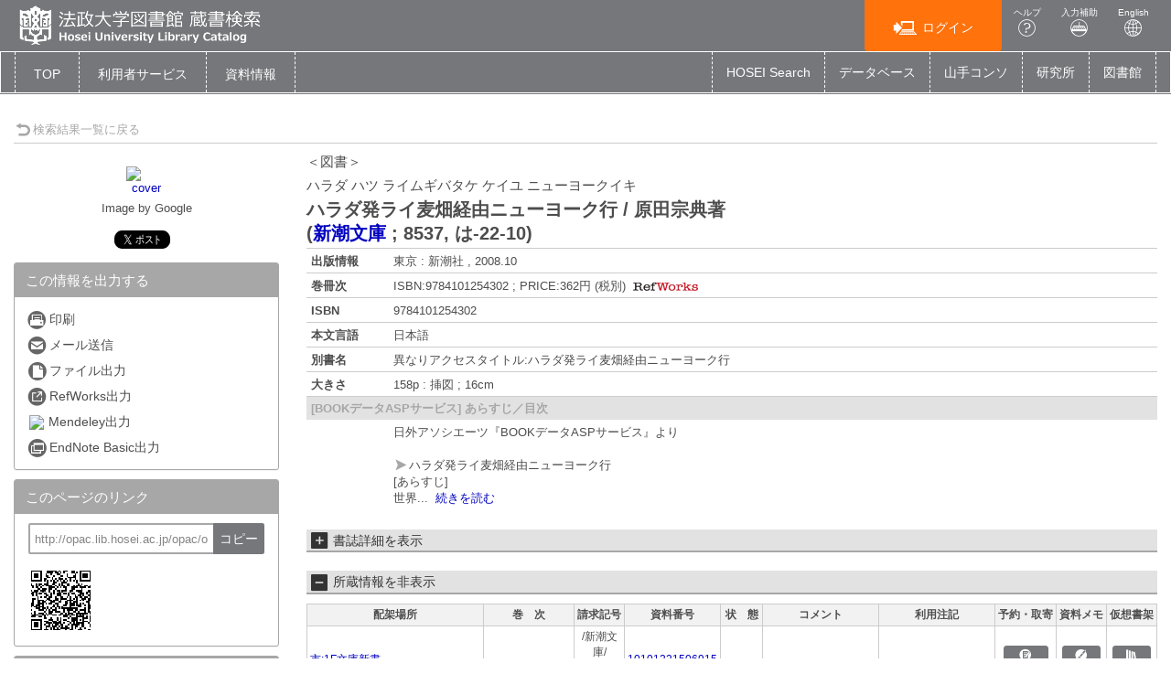

--- FILE ---
content_type: text/html; charset=utf-8
request_url: https://opac.lib.hosei.ac.jp/opac/opac_details/?reqCode=frombib&lang=0&amode=11&opkey=B162369928672804&bibid=1020161526&start=1
body_size: 91970
content:





	

<!DOCTYPE html>
<html lang="ja">
<head>

	<!-- meta -->
	<meta charset="UTF-8">
	<meta http-equiv="X-UA-Compatible" content="IE=edge">
	<meta http-equiv="Content-Type" content="text/html; charset=utf-8" />
	<meta http-equiv="Content-Style-type" content="text/css" />
	<meta http-equiv="content-script-type" content="text/javascript" />
	<meta http-equiv="Pragma" content="no-cache" />
	<meta http-equiv="Cache-Control" content="no-cache" />
	<meta http-equiv="Cache-Control" content="no-store" />
	<meta http-equiv="Expires" content="0" />
	<meta name="ROBOTS" content="NONE" />
	<meta name="ROBOTS" content="NOINDEX,NOFOLLOW" />
	<meta name="ROBOTS" content="NOARCHIVE" />
	
		<meta name="viewport" content="width=device-width,initial-scale=1.0,minimum-scale=1.0">
	
	<meta name="description" content="Online Public Access Catalog">
	<!-- css: bootstrap mega menu -->
	<link rel="stylesheet" type="text/css" href="/media/css/yamm.css?20240722">
	<link rel="stylesheet" type="text/css" href="/media/css/yamm_custom.css?20240722">

	<!-- css: sidr for smartphone side menu -->
	<link rel="stylesheet" type="text/css" href="/media/css/jquery.sidr.light.css?20240722">
	<link rel="stylesheet" type="text/css" href="/media/css/jquery.sidr.light_custom.css?20240722">

	<!-- css: sidr for smartphone side menu -->
	<link rel="stylesheet" type="text/css" href="/media/js/owl/assets/owl.carousel.css?20240722">

	<!-- css: opac theme -->
	<link rel="stylesheet" type="text/css" href="/media/css/opac_icon.css?20240722">
	<link rel="stylesheet" type="text/css" href="/media/css/opac_icon_custom.css?20240722">
	<link rel="stylesheet" type="text/css" href="/media/css/opac_style.css?20240722">
	<link rel="stylesheet" type="text/css" href="/media/css/opac_style_custom.css?20240722">

	<!-- HTML5 shim and Respond.js for IE8 support of HTML5 elements and media queries -->
	<!-- WARNING: Respond.js doesn't work if you view the page via file:// -->
	<!--[if lt IE 9]>
		<script src="https://oss.maxcdn.com/html5shiv/3.7.2/html5shiv.min.js"></script>
		<script src="https://oss.maxcdn.com/respond/1.4.2/respond.min.js"></script>
	<![endif]-->

	

	<link rel="shortcut icon" href="/media/img/favicon.ico" />

	<script type="text/javascript">
	//<![CDATA[
		 var media_url="/media/"; // MEDIA_URL
	 //]]>
	</script>
	
	



	
	<link href="/media/css/opac_common.css?20240722" rel="stylesheet" type="text/css" />
	<link href="/media/css/opac_common_custom.css?20240722" rel="stylesheet" type="text/css" />

	<link href="/media/css/opac_005.css?20240722" rel="stylesheet" type="text/css" />
	<link href="/media/css/opac_005_custom.css?20240722" rel="stylesheet" type="text/css" />
	<link href="/media/css/remodal-default-theme.css?20240722" rel="stylesheet" type="text/css" />
	<link href="/media/css/remodal-default-theme_custom.css?20240722" rel="stylesheet" type="text/css" />
	<link href="/media/css/remodal.css?20240722" rel="stylesheet" type="text/css" />
	<link href="/media/css/remodal_custom.css?20240722" rel="stylesheet" type="text/css" />
	
	<link href="/media/css/dataTables.bootstrap4.css?20240722" rel="stylesheet" type="text/css" />
	<link href="/media/css/dataTables.bootstrap4_custom.css?20240722" rel="stylesheet" type="text/css" />
	<link href="/media/css/jquery.dataTables.css?20240722" rel="stylesheet" type="text/css" />
	<link href="/media/css/jquery.dataTables_custom.css?20240722" rel="stylesheet" type="text/css" />



	



	<link rel="canonical" href="http://opac.lib.hosei.ac.jp/opac/opac_link/bibid/1020161526">
	
	<script type="text/javascript">
	//<![CDATA[
		var media_url="/media/"; // MEDIA_URL
	//]]>
	</script>
	<script type="text/javascript" src="/media/js/jquery.min.js?20240722" charset="UTF-8"></script>
	<script>jQuery.ajaxPrefilter( function( s ) { if ( s.crossDomain ) { s.contents.script = false; } } );</script>
	<script type="text/javascript" src="/media/js_c/jquery-ui.min.js?20240722" charset="UTF-8"></script>
	<script type="text/javascript" src="/media/js_c/longPressBlocker.js?20240722" charset="UTF-8"></script>
	<script type="text/javascript" src="/media/js_c/opac_common.js?20240722" charset="UTF-8"></script>
	<script type="text/javascript" src="/media/js_c/overlib.js?20240722" charset="UTF-8"></script>
	<script type="text/javascript" src="/media/js_c/wordBreak.js?20240722" charset="UTF-8"></script>
	<script type="text/javascript" src="/media/js_c/jquery.ajaxSuggest.1.5.4.js" charset="utf-8"></script>
	<script type="text/javascript" src="/media/js_c/opac_search.js?20240722" charset="UTF-8"></script>
	<!-- Include all compiled plugins (below), or include individual files as needed -->
	<script type="text/javascript" src="/media/js/bootstrap.min.js?20240722" charset="utf-8"></script>
	<!-- Multiple Carousel owl-carousel jQuery plugin-->
	<script type="text/javascript" src="/media/js/owl/owl.carousel.min.js?20240722" charset="utf-8"></script>
	<!--Match Box Height-->
	<script type="text/javascript" src="/media/js/jquery.matchHeight.js?20240722" charset="utf-8"></script>
	<!-- To This Page Top -->
	<script type="text/javascript" src="/media/js/pagetop.js?20240722" charset="utf-8"></script>

	<script type="text/javascript" src="/media/js_c/remodal.min.js?20240722" charset="utf-8"></script>
	<script type="text/javascript" src="/media/js_c/opac_details.js?20240722" charset="UTF-8"></script>
	<script type="text/javascript" src="/media/js_c/hatena-bookmark.js?20240722" charset="UTF-8"></script>
	<script type="text/javascript" src="/media/js/jquery.sidr.js?20240722" charset="utf-8"></script>
	
	
	<script type="text/javascript" src="/media/js_c/jquery.dataTables.js?20240722"></script>
	
	
	<meta name="twitter:card" content="summary" />
	
		<meta property="og:title" content="ハラダ発ライ麦畑経由ニューヨーク行 / 原田宗典著 | 法政大学図書館　蔵書情報" />
		<meta property="og:site_name" content="法政大学図書館　蔵書情報" />
	
	<meta property="og:url" content="http://opac.lib.hosei.ac.jp/opac/opac_link/bibid/1020161526" />
	<meta property="og:type" content="book" />
	<meta property="og:image" content="https://opac.lib.hosei.ac.jp/media/img/twittercard-600x600.png" />



	














<!-- title -->
<title>法政大学図書館 蔵書検索 OPAC</title>
</head>

<body class="opac_ja">
<div id="sidr-wrapper">
<!-- header -->
	<header id="header" class="hidden-print">


		<div class="container-fluid">
			<div class="row">
				<div class="col-xs-7 col-md-7"><h1 id="logo"><a href="/opac/opac_search/?lang=0"><img src="/media/img/opac_logo_alpha.png" srcset="/media/img/opac_logo_alpha.png 1x, /media/img/opac_logo_alpha@2x.png 2x" alt="法政大学OPAC" class="img-responsive" /></a></h1></div>
				<div class="col-xs-5 col-md-5">
					<span class="us_login_btn">
                        <ul>
						
							<li><button id="btn-login" type="button" class="btn btn-login pull-right" onclick="location.href='/opac/opac_details/?loginMode=disp&amp;lang=0&amp;amode=11&amp;cmode=0&amp;bibid=1020161526&amp;opkey=B162369928672804&amp;start=1&amp;srvce=0&amp;u_mode=0'"><span class="icon-opac_login size-large"></span>ログイン</button></li>
					   	
							<li><a href="/media/htm/help/c_jp/index.html"  onclick="HelpClick(this.href);return false;" id="nav-help" class="btn">ヘルプ<br /><span class="icon-opac_help size-large"></span></a>
</li>
							<li><a href="/media/htm/opac_keyboard.html" onclick="MojiOpen(this.href);return false;" id="nav-input" class="btn hidden-xs">入力補助<br /><span class="icon-opac_input size-large"></span></a></li>
							<li><a href="/opac/opac_search/" onclick="LangChange(this.href, '0');return false;" id="nav-english" class="btn">English<br /><span class="icon-opac_english size-large"></span></a></li>
                       </ul>
					</span>
				</div>
			</div>
		</div>
	</header>

<!-- navigation -->

	<nav id="global-nav" class="navbar navbar-inverse yamm clearfix hidden-print" role="navigation">
		<div class="container-fluid">
			<div class="navbar-header opac-left-menu">
				
				<div class="navbar-brand text-only"><a class="navbar-brand-btn" href="/opac/opac_search/?lang=0">TOP</a></div>
				

				<div class="dropdown yamm-fw navbar-brand">
					<a href="#" id="us_service" class="dropdown-toggle navbar-brand-btn" data-toggle="dropdown" role="button" aria-haspopup="true" aria-expanded="false">
					<!-- <span class="icon-opac_user-service size-large"></span> -->
						<span class="nav-text">利用者サービス</span></a>
					<ul class="dropdown-menu" aria-labelledby="us_service" id="us_service-menu">
						<li>
							<div class="yamm-content">
								<div class="row">
									
									
										
										
											
												
													
													<ul class="col-lg-4">
													
														
															<li><a href="/opac/odr_stat/?lang=0">貸出・予約状況照会／貸出・返却履歴照会</a></li>
														
													
														
															<li><a href="/opac/ill/?lang=0">ILL（文献複写・貸借申込）／RapidILL／DDS（文献複写）</a></li>
														
													
														
															<li><a href="/opac/ill/?reqCode=list&amp;lang=0">ILL（文献複写・貸借申込）状況照会</a></li>
														
													
												
											
												
													
														</ul>
													
													<ul class="col-lg-4">
													
														
															<li><a href="/opac/bok_req/?lang=0">購入申込（図書冊子）</a></li>
														
													
														
															<li><a href="https://www.hosei.ac.jp/library/online/ebookrequest/" target="_blank">購入申込（電子ブック：図書館WEBサイトへ）</a></li>
														
													
														
															<li><a href="/opac/bok_req/?reqCode=list&amp;lang=0">購入申込状況照会（図書冊子のみ）</a></li>
														
													
												
											
												
													
														</ul>
													
													<ul class="col-lg-4">
													
														
															<li><a href="/opac/rsv/?loginMode=disp&amp;lang=0&amp;u_mode=0">施設予約</a></li>
														
													
														
															<li><a href="/opac/us_info/?lang=0">サービス設定(Eメール・返却期限日通知の登録・貸出返却履歴保持)</a></li>
														
													
												
											
										</ul>
										
										
									
								</div>
							</div>
						</li>
					</ul><!--/.dropdown-menu-->
				</div><!--/.dropdown-->

				<div class="dropdown yamm-fw navbar-brand">
					<a href="#" id="lib_service" class="dropdown-toggle navbar-brand-btn" data-toggle="dropdown" role="button" aria-haspopup="true" aria-expanded="false">
					<!-- <span class="icon-opac_library size-large"></span> -->
						<span class="nav-text">資料情報</span></a>

					<ul class="dropdown-menu" aria-labelledby="lib_service" id="lib_service-menu">
						<li>
							<div class="yamm-content">
								<div class="row">
									
									
									
										
											
                                                                                                
                                                                                                <ul class="col-lg-4">
                                                                                                
                                                                                                        <li><a href="/opac/newbook/?lang=0&amp;reqCode=cls&amp;dptidpl=1&amp;codeno=1&amp;codeno=1">図書新着案内</a></li>
                                                                                                
                                                                                                        <li><a href="/opac/newserial/?lang=0&amp;reqCode=place&amp;dptidpl=1&amp;codeno=2&amp;codeno=2">雑誌最新巻号案内</a></li>
                                                                                                
                                                                                                        <li><a href="/opac/serialtitle/?lang=0&amp;codeno=4">雑誌タイトルリスト</a></li>
                                                                                                
											
										
											
                                                                                                
                                                                                                        </ul>
                                                                                                
                                                                                                <ul class="col-lg-4">
                                                                                                
                                                                                                        <li><a href="/opac/bestreading/?lang=0&amp;codeno=7">貸出ランキング</a></li>
                                                                                                
                                                                                                        <li><a href="/opac/accessranking/?lang=0&amp;codeno=8">アクセスランキング</a></li>
                                                                                                
											
										
									</ul>
									
									
								</div>
							</div>
						</li>
					</ul><!--/.dropdown-menu-->
				</div><!--/.dropdown-->
			</div><!--/.opac-left-menu-->

			
				
					<div class="navbar-header">
						<button type="button" class="navbar-toggle collapsed navbar-toggle-btn" data-toggle="collapse" data-target="#opac-extra-link-menu" aria-expanded="false">
							<span class="glyphicon glyphicon-option-horizontal"></span>
							<span class="nav-text hidden-md hidden-lg">その他</span>
						</button>
					</div>
					<div class="collapse navbar-collapse" id="opac-extra-link-menu">
						<ul class="nav navbar-nav opac-right-menu">
							
								<li>
									<a href="https://hosei.summon.serialssolutions.com/" target="_blank">HOSEI Search</a>
								</li>
							
								<li>
									<a href="/opac/myopac/gateway/?lang=0">データベース</a>
								</li>
							
								<li>
									<a href="https://opac.lib.hosei.ac.jp/hybrid/" target="_blank">山手コンソ</a>
								</li>
							
								<li>
									<a href="https://www.hosei.ac.jp/kenkyu/kenkyusho/" target="_blank">研究所</a>
								</li>
							
								<li>
									<a href="https://www.hosei.ac.jp/library/" target="_blank">図書館</a>
								</li>
							
						</ul><!--/.opac-right-menu-->
					</div><!--/#opac-extra-link-menu-->
				
			
		</div>
	</nav>
<!-- /navigation -->


<script type="text/javascript">
$(document).ready(function(){
	<!--ボックスの高さを揃える-->
	$('.panel-body').matchHeight();

	$("#lib_service").click(function(event){
		<!--ハンバーガーメニューのプルダウンが開いているときにメニュークリックされたら-->
		if($('#opac-extra-link-menu').hasClass('collapse in')) {
		<!--閉じるだけして抜ける-->
		$('#opac-extra-link-menu').collapse('hide');
		event.preventDefault();
		}
	});
	$("#us_service").click(function(event){
		<!--ハンバーガーメニューのプルダウンが開いているときにメニュークリックされたら-->
		if($('#opac-extra-link-menu').hasClass('collapse in')) {
		<!--閉じるだけして抜ける-->
		$('#opac-extra-link-menu').collapse('hide');
		event.preventDefault();
		}
	});
	$('#global-nav').on('shown.bs.dropdown', function() {
		$('.dropdown-backdrop').remove();
	});
});
</script>



<div id="dialog_search" class="head_search"></div><!-- /dialog -->
	<div id="content-wrapper">
		
	
	<form id="search_head" method="post" onsubmit="return false;">
		<div style='display:none'><input type='hidden' name='csrfmiddlewaretoken' value='6b38abccfb877e7c3a5f9b09c9e9d316' /></div>
		<input type="hidden" name="lang" value="0" />
		<input type="hidden" name="opkey" value="B162369928672804" />
		<input type="hidden" name="tikey" value="" />
		<input type="hidden" name="reqCode" value="frombib" />
		<input type="hidden" name="smode" value="0" />
		<input type="hidden" name="amode" value="11" />
		<input type="hidden" name="appname" value="Chrome" />
		<input type="hidden" name="version" value="131.0.0.0" />
		<input type="hidden" name="cmode" value="0" />
		<input type="hidden" name="NII_BOOK_CD" value="10" />
		<input type="hidden" name="NII_SERIAL_CD" value="20" />
		
		
	</form>

		<div id="contens">
			<div class="container-fluid maCont clearfix">



	
	
	
	
	
	
	
	
	
	
	
	
	
		
	

	
		<script type="text/javascript">
			var currentWidth = document.documentElement.clientWidth;

			$(document).ready(function(){
				linkMake(200, "more");
				
					$('#library-information').on('hidden.bs.collapse', function () {
						if ($(this).attr("class") == "collapse") {
							$("#library-information-btn span").eq(1).text("所蔵情報を表示");
							$("#library-information-btn span").eq(0).addClass("icon-opac_open-2");
							$("#library-information-btn span").eq(0).removeClass("icon-opac_close-2");
						}
					});
					$('#library-information').on('shown.bs.collapse', function () {
						if ($(this).attr("class") == "collapse in") {
							$("#library-information-btn span").eq(1).text("所蔵情報を非表示");
							$("#library-information-btn span").eq(0).addClass("icon-opac_close-2");
							$("#library-information-btn span").eq(0).removeClass("icon-opac_open-2");
						}
					});
				
				$('#bb_info_table').on('hidden.bs.collapse', function () {
					$("#bb_info_table-btn span").eq(1).text("書誌詳細を表示");
					$("#bb_info_table-btn span").eq(0).addClass("icon-opac_open-2");
					$("#bb_info_table-btn span").eq(0).removeClass("icon-opac_close-2");
				});
				$('#bb_info_table').on('shown.bs.collapse', function () {
					$("#bb_info_table-btn span").eq(1).text("書誌詳細を非表示");
					$("#bb_info_table-btn span").eq(0).addClass("icon-opac_close-2");
					$("#bb_info_table-btn span").eq(0).removeClass("icon-opac_open-2");
				});
				<!--ボックスの高さを揃える-->
				$('.panel-body').matchHeight();
				$('.search-column').matchHeight();
			});
		</script>

		<script type="text/javascript">
			$(document).ready(function () {
				// コンテンツの位置を記憶する用
				var history_sidr_place = 0;

				$('#only-click,.only-click').sidr({
					name: 'drawer-menu',
					bind: 'click',
					body: '#sidr-wrapper',
					onOpen: function(){
						// コンテンツのスクロール位置を記憶しておく
						history_sidr_place = $(window).scrollTop();
						// ドロワーボタンを非表示
						$('#only-click').addClass('hide');
						 // 壁を表示
						$('#wall').removeClass('hide');
					},
					// 開いた後に実行
					onOpenEnd: function(){
						// コンテンツをスクロール分ずらして元の位置を再現
						$('#sidr-wrapper').css({'top': -history_sidr_place});
					},
					onClose: function () {
					},
					// 閉じた後に実行
					onCloseEnd: function(){
						// コンテンツのずれを解除
						$('#sidr-wrapper').css({'top': 0});
						// コンテンツをスクロールして元の位置を再現
						$('html,body').animate({ scrollTop: history_sidr_place }, 0);
						// 壁を隠す
						$('#wall').addClass('hide');
						// ドロワーボタンを表示
						$('#only-click').removeClass('hide');
					}
				});
			});

			
				$( window ).resize(function () {
					var w = document.documentElement.clientWidth;
					if (currentWidth != w) {
						currentWidth = w;
						if (window.innerWidth > 767) {
							$('.sidr').css('position', 'static');
						} else {
							$('.sidr').css('position', 'fixed');
						}
						$.sidr('close', 'sidr');
					}
				});
			
		</script>
		
		
			
 
		
	

	<div id="content">
		
			<!-- 壁 -->
	        <div class="wall hide" id="wall"></div>
			<div class="row">
				
				<div class="left-column col-xs-12 col-sm-12 col-md-12">
					<div class="book-detail-header">
						












	



<div class="book-detail-nav">
	
	
	
		<div class="nav-return">
			<a href="/opac/opac_search/?lang=0&amp;amode=9&amp;start=1&amp;opkey=B162369928672804&amp;cmode=0&amp;place=&amp;reqCode=back" >
				<span class="icon-opac_arrow-return size-small"></span>検索結果一覧に戻る
			</a>
			
		</div>
	
</div> 
					</div><!--/.book-detail-header-->
					<div class="row">
						<div class="col-xs-12 col-sm-3 hidden-print">
							
								
								














	






	
	
		
			<div class="book-detail-cover" id="bb_image">
				<span class="icon-opac_book-2"></span>
			</div>
			<script type="text/javascript">img_out_link_detail('bb_image', '/opac/opac_imgoutlink/', '9784101254302', '1', '10', 'google,bookplus,ndl', '1', '0'); </script>
			
		
	


<div class="book-detail-regist">
	
</div>

<div class="book-detail-preview">
	
		<span id="googlebooks-preview"></span>
		<script type="text/javascript">get_googlebooks_link('/opac/opac_googlebooks_info/', '9784101254302', '0');</script>
	
	
</div>


	<!-- webillでは出力しない-->
		<div class="sns-vertical clearfix">
			 
				<div class="sns-share-btn" id="sns-share-btn-twitter"><!-- twitter -->
					<a href="https://twitter.com/share" class="twitter-share-button" data-url="http://opac.lib.hosei.ac.jp/opac/opac_link/bibid/1020161526" data-text="ハラダ発ライ麦畑経由ニューヨーク行 / 原田宗典著" data-via="">Tweet</a>
					<script>!function(d,s,id){var js,fjs=d.getElementsByTagName(s)[0],p=/^http:/.test(d.location)?'http':'https';if(!d.getElementById(id)){js=d.createElement(s);js.id=id;js.src=p+'://platform.twitter.com/widgets.js';fjs.parentNode.insertBefore(js,fjs);}}(document, 'script', 'twitter-wjs');</script>
				</div>
			
			
			
			
		</div>
	<!-- /webillでは出力しない-->


<!-- webillでは出力しない-->
	<div id="drawer-menu">
		<a class="btn-facet-close only-click hidden-md hidden-sm hidden-lg" href="#drawer-menu"><span class="glyphicon glyphicon-remove"></span>CLOSE</a>
		
		

		
			<div class="panel panel-primary">
				<div class="panel-heading">
					<h3 class="panel-title">この情報を出力する</h3>
				</div>
				<div class="panel-body">
					<ul class="list-group">
						 
							<li>
								<a href="#" class="no_link" onclick="window.print();return false;">
									<span class="icon-opac_print-2"></span>印刷
								</a>
							</li>
						
						 
							<li>
								<a href="/opac/opac_mailsend/?lang=0&amp;list_bibid=1020161526&amp;list_datatype=10&amp;check=1" onclick="SubWinOpen(this.href,'mailsend_pop',450,400);return false;">
									<span class="icon-opac_mail"></span>メール送信
								</a>
							</li>
						
						 
							<li>
								<a href="/opac/opac_fileout/?lang=0&amp;list_bibid=1020161526&amp;list_datatype=10&amp;check=1" onclick="SubWinOpen(this.href,'fileout_pop',450,400);return false;">
									<span class="icon-opac_file"></span>ファイル出力
								</a>
							</li>
						
                                                
						 
							<li>
								<a href="/opac/opac_refworks/?lang=0&amp;list_bibid=1020161526&amp;list_datatype=10&amp;check=1" onclick="SubWinOpen(this.href,'refworks_pop',450,400);return false;">
									<span class="icon-opac_refwork"></span>RefWorks出力
								</a>
							</li>
						
                        
                         
                            <li>
                                <a href="/opac/opac_mendeley/?lang=0&amp;list_bibid=1020161526&amp;list_datatype=10&amp;check=1" onclick="SubWinOpen(this.href,'mendeley_pop',335,800);return false;" title="Add this article to your Mendeley library">
                                    <img src="https://www.mendeley.com/graphics/mendeley.png" class="mendeley-btn" />Mendeley出力
                                </a>
                            </li>
                        
						 
							<li>
								<a href="/opac/opac_endnote/?lang=0&amp;list_bibid=1020161526&amp;list_datatype=10&amp;check=1" onclick="SubWinOpen(this.href,'endnote_pop',450,400);return false;">
									<span class="icon-opac_endnote"></span>EndNote Basic出力
								</a>
							</li>
						
					</ul>
				</div>
			</div>
		

		
			<script type="text/javascript">
				$(function(){
					$("#page-url").val("http://opac.lib.hosei.ac.jp/opac/opac_link/bibid/1020161526");
                                        $("#page-url").on("keydown", function(e){
                                                if (e.keyCode == "13") {
                                                        return false;
                                                }
                                        });
				});

				function copyUrlField(){
					var copyurl = document.getElementById("page-url");
					var range,
						selection;

					if (navigator.userAgent.match(/ipad|iphone/i)) {
						// iOS
						range = document.createRange();
						range.selectNodeContents(copyurl);
						selection = window.getSelection();
						selection.removeAllRanges();
						selection.addRange(range);
						copyurl.setSelectionRange(0, copyurl.value.length);
						document.execCommand('copy');
						selection.removeAllRanges();
					} else {
			        	// PC, Android
						copyurl.select();
						document.execCommand('copy');
						copyurl.blur();
					}
					alert("クリップボードにコピーしました。");
				}
			</script>
			<div class="panel panel-primary">
				<div class="panel-heading">
					<h3 class="panel-title">このページのリンク</h3>
				</div>
				<div class="panel-body">
					<form>
						<input id="page-url" class="page-url-input" name="page-url" value="" type="url"  readonly="readonly">
						<button type="button" class="btn btn-primary page-url-btn" onclick="copyUrlField();">コピー</button>
					</form>
					 
						<img src="/opac-spool/qr_sU0rWRIrNYaGjfIOEn2tBmnOtG3IyV.png" alt="" class="page-url-qr">
					
				</div>
			</div><!--./panel-->
		

		
		
			<div class="panel panel-primary">
				<div class="panel-heading">
					<h3 class="panel-title"><span class="icon-book-search"></span>他の検索サイト</h3>
				</div>
				<div class="panel-body panel-primary">
					<ul class="list-group">
						
							<li><a href="https://hosei.summon.serialssolutions.com/#!/search?ho=t&amp;include.ft.matches=f&amp;l=jp&amp;q=IsbnAll:9784101254302" target="_blank" rel="noopener noreferrer"><span class="icon-opac_search-2"></span>HOSEI Search</a></li>
						
							<li><a href="https://db4ya2gf9v.search.serialssolutions.com/?V=2.0&amp;N=100&amp;tab=ALL&amp;L=DB4YA2GF9V&amp;S=I_M&amp;paramdict=ja&amp;C=9784101254302" target="_blank" rel="noopener noreferrer"><span class="icon-opac_search-2"></span>電子ジャーナル・電子ブック</a></li>
						
							<li><a href="https://ci.nii.ac.jp/books/openurl/query?ctx_ver=Z39.88-2004&amp;url_ver=Z39.88-2004&amp;rft_id=info:ncid/BA87354265" target="_blank" rel="noopener noreferrer"><span class="icon-opac_search-2"></span>CiNii Books</a></li>
						
							<li><a href="https://cir.nii.ac.jp/ja/articles?publicationTitle=%E3%83%8F%E3%83%A9%E3%83%80%E7%99%BA%E3%83%A9%E3%82%A4%E9%BA%A6%E7%95%91%E7%B5%8C%E7%94%B1%E3%83%8B%E3%83%A5%E3%83%BC%E3%83%A8%E3%83%BC%E3%82%AF%E8%A1%8C" target="_blank" rel="noopener noreferrer"><span class="icon-opac_search-2"></span>CiNii Research（論文のみ）</a></li>
						
							<li><a href="https://ndlsearch.ndl.go.jp/api/openurl?rft.isbn=9784101254302" target="_blank" rel="noopener noreferrer"><span class="icon-opac_search-2"></span>国立国会図書館サーチ</a></li>
						
							<li><a href="https://books.google.co.jp/books?q=9784101254302" target="_blank" rel="noopener noreferrer"><span class="icon-opac_search-2"></span>Google Books</a></li>
						
							<li><a href="https://scholar.google.co.jp/scholar?hl=ja&amp;q=9784101254302" target="_blank" rel="noopener noreferrer"><span class="icon-opac_search-2"></span>Google Scholar</a></li>
						
							<li><a href="https://www.google.co.jp/search?hl=ja&amp;q=9784101254302" target="_blank" rel="noopener noreferrer"><span class="icon-opac_search-2"></span>Google</a></li>
						
					</ul>
				</div>
			</div><!--./panel-->
		
		<a class="btn-facet-close only-click hidden-md hidden-sm hidden-lg" href="#drawer-menu"><span class="glyphicon glyphicon-remove"></span>CLOSE</a>
	</div>
<!-- /webillでは出力しない-->
							
							
                            
	                            <div class="tag-info tag_1020161526"></div>
	                            <div class="remodal" data-remodal-id="opac_add_tag" id="tag_dialog"></div>
	                            <script type="text/javascript">DisplayTagDetail('tag_1020161526', '/opac/opac_tag/detail/?lang=0&amp;datakey=BB1020161526&amp;ref=/opac/opac_details/%3Flang%3D0%26amode%3D11%26cmode%3D0%26bibid%3D1020161526%26opkey%3DB162369928672804%26start%3D1%26srvce%3D0%26u_mode%3D0');</script>
							
							
							
	                            <div id="usage-stat" class="hidden-xs">
	                                <h3 class="line-header"><span class="icon-opac_book-ranking size-small"></span>&nbsp;この資料の利用統計</h3>
	                                
	                                    <p>このページへのアクセス回数：39回</p>
	                                    
	                                        <p>※2018年8月21日以降</p>
	                                    
	                                    
	                                        <hr />
	                                    
	                                
	                                
	                                    <p>全貸出数：16回</p>
	                                    
	                                        <p>(1年以内の貸出：1回)</p>
	                                    
	                                    
	                                        <p>※2016年4月1日以降</p>
	                                    
	                                
	                            </div><!--/#usage-stat-->
	                        
						</div>
						<div class="col-xs-12 col-sm-9">
							<div class="btn-facet-pull hidden-md hidden-sm hidden-lg">
								<a id="only-click" href="#drawer-menu">&raquo;&nbsp;</a>
							</div>
							<hr class="solid-border hidden-md hidden-sm hidden-lg" />
							
								
								













	<div id="book-stamp" class="book-detail-label clearfix">
		<script type="text/javascript">
			get_recommend_stamp('/opac/opac_stamp/?lang=0&opkey=B162369928672804&bibid=1020161526&isbn=9784101254302&issn=&place=&kind=BBBOOK', 'book-stamp');
		</script>
	</div><!--/.book-detail-label-->



<h2 class="book-title">
	
	
		<span class="book-title-kana">＜図書＞</span><br />
	
	
	
		
			<span class="book-title-kana">
				
				ハラダ ハツ ライムギバタケ ケイユ ニューヨークイキ
			</span>
			<br />
		
	

	
	<span class="book-title-trd">ハラダ発ライ麦畑経由ニューヨーク行 / 原田宗典著</span>

	
	

	
	
		
			<br />
			<span id="PTBL" class="ptbl_list">
				
					(<a href="/opac/opac_details/?lang=0&amp;amode=11&amp;place=&amp;bibid=1010000083&amp;start=1&amp;opkey=B162369928672804" onclick="move_detailpage(this.href); return false;">新潮文庫</a> ; <span>8537, は-22-10</span>)
				
			</span>
		
	
	
</h2><!--/.book-title-->


<table class="book-detail-table">
	<tbody>
		
			
		
			
		
			
				
				<tr>
					<th class="PUBLICATION">出版情報</th>
					<td class="PUBLICATION"><span class="more">東京 : 新潮社 , 2008.10</span></td>
				</tr>
			
		
			  
			 	<tr>
			 		<th class="BBVOLG">巻冊次</th>
			 		<td class="BBVOLG"><span class="more"><!--
						--><!--
	 						--><!--
	 						-->ISBN:9784101254302 ; PRICE:362円 (税別)<!--
	 						--><!--
	 							-->&nbsp;<a href="/opac/opac_refworks/?lang=0&amp;list_bibid=1020161526&amp;list_datatype=10&amp;check=1&amp;volgidx=0" onclick="SubWinOpen(this.href,'refworks_pop',450,400);return false;"><img src="/media/img/icon_refworks.gif" alt="REFWLINK" class="wclink" /></a><!--
	 						--><!--
						-->
					</span></td>
				</tr>
		 	
		
			
		
			  
			 	<tr>
			 		<th class="BBISBN">ISBN</th>
			 		<td class="BBISBN">9784101254302</td>
			 	</tr>
		 	
		
			  
				<tr>
					<th class="LANGUAGE">本文言語</th>
					<td class="LANGUAGE"><span class="more">日本語</span></td>
				</tr>
			
		
			  
				<tr>
					<th class="BBVT">別書名</th>
					<td class="BBVT"><span class="more">異なりアクセスタイトル:ハラダ発ライ麦畑経由ニューヨーク行</span></td>
				</tr>
			
		
			  
				<tr>
					<th class="PHYS">大きさ</th>
					<td class="PHYS"><span class="more">158p : 挿図 ; 16cm</span></td>
				</tr>
			
		
			
		
	</tbody>
</table>


	
	

	
	

	
	

	
	

	
	

	
	

	
	

	
	

	
	

	  
		<div id="book-contents-wrapper">
			<div id="book-contents-btn">
				<span>[BOOKデータASPサービス] あらすじ／目次</span>
			</div>
			<div id="book-contents">
				<span id="bookplus_block"></span><script type="text/javascript"> view_bookplus('/opac/opac_bookplus_info/','9784101254302','1020161526',0); </script>
			</div><!--/#book-contents-->
		</div><!--/#book-contents-wrapper-->
	
	



<form id="linker" action="">
	<input type="hidden" name="h_type" value="10" />
	<input type="hidden" name="h_jf" value="1" />
	<input type="hidden" name="h_trd" value="ハラダ発ライ麦畑経由ニューヨーク行 / 原田宗典著" />
	<input type="hidden" name="h_trr" value="ハラダ ハツ ライムギバタケ ケイユ ニューヨークイキ" />
	<input type="hidden" name="h_tr" value="ハラダ発ライ麦畑経由ニューヨーク行" />
	
		<input type="hidden" name="h_author1" value="原田, 宗典" />
		<input type="hidden" name="h_author_l1" value="原田" />
		<input type="hidden" name="h_author_f1" value="宗典" />
	
	<input type="hidden" name="h_pub" value="新潮社" />
	<input type="hidden" name="h_place" value="東京" />
	<input type="hidden" name="h_pubdt" value="2008.10" />
	<input type="hidden" name="h_year" value="2008" />
	<input type="hidden" name="h_ed" value="" />
	<input type="hidden" name="h_page" value="158p" />
	<input type="hidden" name="h_isbn" value="9784101254302" />
	<input type="hidden" name="h_xisbn" value="" />
	<input type="hidden" name="h_issn" value="" />
	<input type="hidden" name="h_issn2" value="" />
	<input type="hidden" name="h_ncid" value="BA87354265" />
	<input type="hidden" name="h_bibid" value="1020161526" />
	
</form>





<div id="area_360link"></div>

<script type="text/javascript">
//<![CDATA[
	var issn="";
	var isbn="";
	var tr="";
	var buf="";
	var url="";

	var linker = document.getElementById('linker');
	if(linker.h_issn.value != ""){
		issn = linker.h_issn.value;
	}
	else if(linker.h_issn2.value != ""){
		issn = linker.h_issn2.value;
	}
	else if(!!linker.h_xissn1 && linker.h_xissn1.value != ""){
        issn = linker.h_xissn1.value;
    }
	else if(linker.h_isbn.value != ""){
		isbn = linker.h_isbn.value;
	}
	else if(!!linker.h_xisbn && linker.h_xisbn.value != ""){
		isbn = linker.h_xisbn.value;
	}
	else if(linker.h_tr.value != ""){
		tr = linker.h_tr.value;
	}

	if(issn != ""){
		url = "/opac/opac_360link/?lang=0&datatype=0&issn=" + issn;
	}
	else if(isbn != ""){
		url = "/opac/opac_360link/?lang=0&datatype=0&isbn=" + isbn;
		bibid = linker.h_bibid.value;
		if(bibid != ""){
			url += "&bibid=" + bibid;
		}
	}
	else if(tr != ""){
		buf = encodeURIComponent(tr);
		url = "/opac/opac_360link/?lang=0&datatype=0&title=" + buf;
	}

	var bb_datatype = linker.h_type.value;
	if(url != "" && bb_datatype != ""){
		url += "&linkdatatype=" + bb_datatype;
	}

	if(url != ""){
		$.ajax({
			async:true,
			cache:false,
			url: url,
			success: function(msg,textStatus){
				$("#area_360link").empty();
				if (msg != '' && msg != null) {
					$("#area_360link").append(msg);
					preventLongPress("#area_360link");

					/* データ種別ごとに所蔵データの表示／非表示を制御 */
					if (bb_datatype == '10') {
						/* 表示 */
						$("#bk_list").show();
					} else if (bb_datatype == '19') {
						/* 非表示 */
						$("#bk_list").hide();
					}
				} else {
					$("#bk_list").show();
				}
			}
		});
	}
//]]>
</script> 
								












<script type="text/javascript">
	$(document).ready(function(){
		// 詳細情報表示制御
		if ($("#bb_info_table tbody").children().length
				|| $("#bib_detail_block #book-contents-wrapper").length
				|| $("#bib_detail_block  #openbd-contents-wrapper").length) {
			$("#bib_detail_block").removeClass("hide");
		}
	});
</script>

<div id="bib_detail_block" class="hide">
	<h3 class="line-header-bg">
		
		<a id="bb_info_table-btn" href="#bb_info_table" data-toggle="collapse">
			
				<span class="icon-opac_open-2 size-small"></span>
				<span>書誌詳細を表示</span>
			
		</a>
	</h3>
	<div id="bb_info_table" class="bb_table collapse">
		<table class="book-detail-table">
			<tbody>
				
					
				
					
				
					  
						<tr>
							<th class="AHDNG">著者標目</th>
							<td class="AHDNG"><span class="more"><!--
								--><!--
									--><!--
									--><!--
										--><span class="icon-opac_book-3 size-small"></span>&nbsp;<!--
										--><a href="/opac/opac_authority/?lang=0&amp;amode=11&amp;auid=5010032342&amp;start=1&amp;opkey=B162369928672804&amp;bibid=1020161526&amp;listnum=">原田, 宗典(1959-)</a><!--
										--><!--
										--> &lt;ハラダ, ムネノリ&gt;<!--
									--><!--
								-->
							</span></td>
						</tr>
					
				
					
				
					  
						<tr>
							<th class="BBCLS">分　類</th>
							<td class="BBCLS"><span class="more"><!--
								--><!--
									--><!--
									-->NDC8:<!--
									--><a href="/opac/opac_search/?reqCode=fromsrch&amp;lang=0&amp;amode=2&amp;smode=1&amp;con1_exp=clskey&amp;kywd1_exp=915.6&amp;con2_exp=alkey&amp;con3_exp=pubkey&amp;disp_exp=20">915.6</a><!--
								--><!--
									--><br /><!--
									-->NDC9:<!--
									--><a href="/opac/opac_search/?reqCode=fromsrch&amp;lang=0&amp;amode=2&amp;smode=1&amp;con1_exp=clskey&amp;kywd1_exp=915.6&amp;con2_exp=alkey&amp;con3_exp=pubkey&amp;disp_exp=20">915.6</a><!--
								-->
							</span></td>
						</tr>
					
				
					  
						<tr>
							<th class="BBSUBJECT">件　名</th>
							<td class="BBSUBJECT"><span class="more"><!--
								--><!--
									--><!--
									-->BSH:<!--
									--><!--
										--><!--
											--><!--
											--><a href="/opac/opac_search/?reqCode=fromsrch&amp;lang=0&amp;amode=2&amp;smode=1&amp;con1_exp=shkey&amp;kywd1_exp=%23%E3%83%8B%E3%83%A5%E3%83%BC%E3%83%A8%E3%83%BC%E3%82%AF&amp;con2_exp=alkey&amp;con3_exp=pubkey&amp;disp_exp=20">ニューヨーク</a><!--
											--><!--
										--><!--
											--> -- <!--
											--><a href="/opac/opac_search/?reqCode=fromsrch&amp;lang=0&amp;amode=2&amp;smode=1&amp;con1_exp=shkey&amp;kywd1_exp=%23%E7%B4%80%E8%A1%8C%E3%83%BB%E6%A1%88%E5%86%85%E8%A8%98&amp;con2_exp=alkey&amp;con3_exp=pubkey&amp;disp_exp=20">紀行・案内記</a><!--
											-->
												 <a href="/opac/opac_search/?reqCode=fromsrch&amp;lang=0&amp;amode=2&amp;smode=1&amp;con1_exp=shkey&amp;kywd1_exp=%E3%83%8B%E3%83%A5%E3%83%BC%E3%83%A8%E3%83%BC%E3%82%AF%20%E7%B4%80%E8%A1%8C%E3%83%BB%E6%A1%88%E5%86%85%E8%A8%98&amp;con2_exp=alkey&amp;con3_exp=pubkey&amp;disp_exp=20" class="btn btn-xs btn-my"><span class="glyphicon glyphicon-search"></span>&nbsp;全ての件名で検索</a>
											   <!--
										--><!--
									--><!--
								-->
							</span></td>
						</tr>
					
				
					  
						<tr>
							<th class="BBBIBID">書誌ID</th>
							<td class="BBBIBID">1020161526</td>
						</tr>
					
				
					
				
					  
						<tr>
							<th class="NCID">NCID</th>
							<td>
								BA87354265
							</td>
						</tr>
					
				
					
				
			</tbody>
		</table>
		
			
			
		
			
			
		
			
			
		
			
			
		
			
			
		
			
			
		
			
			
		
			
			
		
			
			
		
			
			
		
	</div><!-- /bb_table-->
</div><!-- /#bib_detail_block --> 
								
								

<div id="bk_list" class="bk_list">
	
	
	
	
	
	
	
	
	
	

	
	
	
		<style type="text/css">
			<!--
			  #book_bl_block_1020161526 . {display: none !important; border: none;}
			-->
		</style>
	

	
	
		<style type="text/css">
			<!--
			  #book_bl_block_1020161526 .AUTOLIB {display: none !important; border: none;}
			-->
		</style>
	

	
	

	
	
		<h3 class="line-header-bg">
			<a id="library-information-btn" href="#library-information" data-toggle="collapse">
				<span class="icon-opac_close-2 size-small"></span>
				<span>所蔵情報を非表示</span>
			</a>
		</h3>
	

	<div id="book_bl_block_1020161526" style="display:block;">
		<div id="library-information" class="collapse in">
			
			
			  
				

				<div class="collapse in" id="collapse-can">
					<div class="overflow_block">
						<table class="library-info-table2">
							<tbody>
								<tr class="hidden-xs">
									
									
										
											<th class="LOCATION">配架場所</th>
										
									
										
											<th class="VOLUME">巻　次</th>
										
									
										
											<th class="CALLNO">請求記号</th>
										
									
										
											<th class="BARCODE">資料番号</th>
										
									
										
											<th class="CONDITION">状　態</th>
										
									
										
											<th class="COMMENTS">コメント</th>
										
									
										
											<th class="RESTRICTION">利用注記</th>
										
									
										
											<th class="RESERVE">予約・取寄</th>
										
									
										
											<th class="REQUESTMEMO">資料メモ</th>
										
									
										
											<th class="VIRTUALSHELF">仮想書架</th>
										
									
								</tr>
								
									<tr class="library-info-data">
										
											  
												
												<td class="w-short-left LOCATION" data-title="配架場所">
													
														
															<a target="_blank" href="/media/img/map/j_map_1ichigaya_1f.png" rel="noopener noreferrer">市:1F文庫新書</a>
														
				        							
				    							</td>
											
										
											  
				    							<td class="w-short-left VOLUME" data-title="巻　次">
				        							<br />
				    							</td>
											
										
											  
												<td class="w-shorter CALLNO" data-title="請求記号"><!--
													--><!--
														--><!--
															--><!--
																--><!--
																-->/新潮文庫/は-22-10<!--
																--><!--
																	-->:S<!--
																--><!--
																--><!--
															--><!--
														--><!--
													--><!--
												--></td>
											
										
											  
												<td class="w-shorter BARCODE" data-title="資料番号">
													
														
															<a href="/opac/opac_detail_book/?lang=0&amp;amode=11&amp;opkey=B162369928672804&amp;blkey=1578806&amp;bibid=1020161526&amp;start=1&amp;place=&amp;listnum=" onclick="DisplayHoldDetail(this.href);return false;">10101221506915</a>
														
														
													
												</td>
											
										
											  
												<td class="w-shorter CONDITION" data-title="状　態">
													
														<span id="blstat_block_BL1578806"></span>
														<script type="text/javascript"> dispStatName('/opac/opac_blstat/', '50', '1', '1', 'BL1578806', '0', '1', '', '1', '', '0', '%E8%BF%94%E5%8D%B4%E6%9C%9F%E9%99%90', 'waiting...'); </script>
													
												</td>
											
										
											  
												<td class="w-short-left COMMENTS" data-title="コメント">
													<br />
												</td>
											
										
											  
												<td class="w-short-left RESTRICTION" data-title="利用注記">
													　
												</td>
											
										
											  
												<td class="w-btn RESERVE hidden-xs visible-sm visible-md visible-lg" data-title="予約・取寄">
													<div class="btn-container">
														
															
																
																	<a href="/opac/odr/?lang=0&amp;blkey=1578806&amp;bibid=1020161526&amp;voletc=&amp;opac_reqCode=frombib&amp;opac_amode=11&amp;opac_bibid=1020161526&amp;opac_key=B162369928672804&amp;opac_start=1&amp;opac_place=&amp;opac_srmode=&amp;opac_srvce=0&amp;opac_check=&amp;opac_listnum=&amp;opac_cmode=0" class="btn btn-primary btn-request">
																		<span class="icon-opac_reservation size-small"></span>予約・取寄
																	</a>
																
															
														
													</div>
												</td>
											
										
											  
												<td class="w-btn REQUESTMEMO hidden-xs visible-sm visible-md visible-lg" data-title="資料メモ">
													<div class="btn-container">
														
															<a href="/opac/opac_requestmemo/?lang=0&amp;opkey=B162369928672804&amp;blkey=1578806" onclick="disp_requestmemo(this.href); return false;" class="btn btn-primary btn-request">
																<span class="icon-opac_billing-memo size-small"></span>資料メモ
															</a>
														
													</div>
												</td>
											
										
											  
												<td class="w-btn VIRTUALSHELF hidden-xs visible-sm visible-md visible-lg" data-title="仮想書架">
													<div class="btn-container">
														
															<a href="/opac/opac_vshelf/?lang=0&amp;amode=11&amp;opkey=B162369928672804&amp;blkey=1578806&amp;bibid=1020161526&amp;start=1&amp;listnum=" class="btn btn-primary btn-request">
																<span class="icon-opac_bookshelf size-small"></span>仮想書架
															</a>
														
													</div>
												</td>
											
										
										
											
										
											
										
											
										
											
										
											
										
											
										
											
										
											  
												<td class="w-btn RESERVE visible-xs hidden-sm hidden-md hidden-lg hide" data-title="予約・取寄">
													
														
															
																<a href="/opac/odr/?lang=0&amp;blkey=1578806&amp;bibid=1020161526&amp;voletc=&amp;opac_reqCode=frombib&amp;opac_amode=11&amp;opac_bibid=1020161526&amp;opac_key=B162369928672804&amp;opac_start=1&amp;opac_place=&amp;opac_srmode=&amp;opac_srvce=0&amp;opac_check=&amp;opac_listnum=&amp;opac_cmode=0" class="btn btn-primary btn-request">
																	<span class="icon-opac_reservation size-small"></span>予約・取寄
																</a>
															
														
													
												</td>
											
										
											  
												<td class="w-btn REQUESTMEMO visible-xs hidden-sm hidden-md hidden-lg hide" data-title="資料メモ">
													
														<a href="/opac/opac_requestmemo/?lang=0&amp;opkey=B162369928672804&amp;blkey=1578806" onclick="disp_requestmemo(this.href); return false;" class="btn btn-primary btn-request">
															<span class="icon-opac_billing-memo size-small"></span>資料メモ
														</a>
													
												</td>
											
										
											  
												<td class="w-btn VIRTUALSHELF visible-xs hidden-sm hidden-md hidden-lg hide" data-title="仮想書架">
													
														<a href="/opac/opac_vshelf/?lang=0&amp;amode=11&amp;opkey=B162369928672804&amp;blkey=1578806&amp;bibid=1020161526&amp;start=1&amp;listnum=" class="btn btn-primary btn-request">
															<span class="icon-opac_bookshelf size-small"></span>仮想書架
														</a>
													
												</td>
											
										
									</tr>
								</tbody>
							
									<tr class="library-info-data">
										
											  
												
												<td class="w-short-left LOCATION" data-title="配架場所">
													
														
															<a target="_blank" href="/media/img/map/j_map_3tama_2f.png" rel="noopener noreferrer">多:2F文庫新書</a>
														
				        							
				    							</td>
											
										
											  
				    							<td class="w-short-left VOLUME" data-title="巻　次">
				        							<br />
				    							</td>
											
										
											  
												<td class="w-shorter CALLNO" data-title="請求記号"><!--
													--><!--
														--><!--
															--><!--
																--><!--
																-->/新潮文庫<!--
																--><!--
																	-->:S<!--
																--><!--
																--><!--
															--><!--
														--><!--
													--><!--
												--></td>
											
										
											  
												<td class="w-shorter BARCODE" data-title="資料番号">
													
														
															<a href="/opac/opac_detail_book/?lang=0&amp;amode=11&amp;opkey=B162369928672804&amp;blkey=1578771&amp;bibid=1020161526&amp;start=1&amp;place=&amp;listnum=" onclick="DisplayHoldDetail(this.href);return false;">10101531992753</a>
														
														
													
												</td>
											
										
											  
												<td class="w-shorter CONDITION" data-title="状　態">
													
														<span id="blstat_block_BL1578771"></span>
														<script type="text/javascript"> dispStatName('/opac/opac_blstat/', '50', '1', '1', 'BL1578771', '0', '1', '', '1', '', '0', '%E8%BF%94%E5%8D%B4%E6%9C%9F%E9%99%90', 'waiting...'); </script>
													
												</td>
											
										
											  
												<td class="w-short-left COMMENTS" data-title="コメント">
													<br />
												</td>
											
										
											  
												<td class="w-short-left RESTRICTION" data-title="利用注記">
													　
												</td>
											
										
											  
												<td class="w-btn RESERVE hidden-xs visible-sm visible-md visible-lg" data-title="予約・取寄">
													<div class="btn-container">
														
															
																
																	<a href="/opac/odr/?lang=0&amp;blkey=1578771&amp;bibid=1020161526&amp;voletc=&amp;opac_reqCode=frombib&amp;opac_amode=11&amp;opac_bibid=1020161526&amp;opac_key=B162369928672804&amp;opac_start=1&amp;opac_place=&amp;opac_srmode=&amp;opac_srvce=0&amp;opac_check=&amp;opac_listnum=&amp;opac_cmode=0" class="btn btn-primary btn-request">
																		<span class="icon-opac_reservation size-small"></span>予約・取寄
																	</a>
																
															
														
													</div>
												</td>
											
										
											  
												<td class="w-btn REQUESTMEMO hidden-xs visible-sm visible-md visible-lg" data-title="資料メモ">
													<div class="btn-container">
														
															<a href="/opac/opac_requestmemo/?lang=0&amp;opkey=B162369928672804&amp;blkey=1578771" onclick="disp_requestmemo(this.href); return false;" class="btn btn-primary btn-request">
																<span class="icon-opac_billing-memo size-small"></span>資料メモ
															</a>
														
													</div>
												</td>
											
										
											  
												<td class="w-btn VIRTUALSHELF hidden-xs visible-sm visible-md visible-lg" data-title="仮想書架">
													<div class="btn-container">
														
															<a href="/opac/opac_vshelf/?lang=0&amp;amode=11&amp;opkey=B162369928672804&amp;blkey=1578771&amp;bibid=1020161526&amp;start=1&amp;listnum=" class="btn btn-primary btn-request">
																<span class="icon-opac_bookshelf size-small"></span>仮想書架
															</a>
														
													</div>
												</td>
											
										
										
											
										
											
										
											
										
											
										
											
										
											
										
											
										
											  
												<td class="w-btn RESERVE visible-xs hidden-sm hidden-md hidden-lg hide" data-title="予約・取寄">
													
														
															
																<a href="/opac/odr/?lang=0&amp;blkey=1578771&amp;bibid=1020161526&amp;voletc=&amp;opac_reqCode=frombib&amp;opac_amode=11&amp;opac_bibid=1020161526&amp;opac_key=B162369928672804&amp;opac_start=1&amp;opac_place=&amp;opac_srmode=&amp;opac_srvce=0&amp;opac_check=&amp;opac_listnum=&amp;opac_cmode=0" class="btn btn-primary btn-request">
																	<span class="icon-opac_reservation size-small"></span>予約・取寄
																</a>
															
														
													
												</td>
											
										
											  
												<td class="w-btn REQUESTMEMO visible-xs hidden-sm hidden-md hidden-lg hide" data-title="資料メモ">
													
														<a href="/opac/opac_requestmemo/?lang=0&amp;opkey=B162369928672804&amp;blkey=1578771" onclick="disp_requestmemo(this.href); return false;" class="btn btn-primary btn-request">
															<span class="icon-opac_billing-memo size-small"></span>資料メモ
														</a>
													
												</td>
											
										
											  
												<td class="w-btn VIRTUALSHELF visible-xs hidden-sm hidden-md hidden-lg hide" data-title="仮想書架">
													
														<a href="/opac/opac_vshelf/?lang=0&amp;amode=11&amp;opkey=B162369928672804&amp;blkey=1578771&amp;bibid=1020161526&amp;start=1&amp;listnum=" class="btn btn-primary btn-request">
															<span class="icon-opac_bookshelf size-small"></span>仮想書架
														</a>
													
												</td>
											
										
									</tr>
								</tbody>
							
			  			</table>
			  		</div>
			  	</div>

				
			
		</div>
	</div>
</div> 
							
							
							  
								<script type="text/javascript">
									$(function(){
										$('#simi_block').owlCarousel({
											item: 6,
											loop: false,
											center: false,
											margin: 30,
											stagePadding: 50,
											nav: true,
											dots: false,
											autoWidth: true,
											autoplay: false,
											navText: ["<span class='glyphicon glyphicon-menu-left'></span>","<span class='glyphicon glyphicon-menu-right'></span>"],
											
											    responsive:{
											        0:{
											            items:1,
											            nav: false,
											        },
											        446:{
											            items:2,
											            nav: false,
											        },
											        627:{
											            items:3,
											            nav: false,
											        },
											        768:{
											            items:2,
											        },
											        834:{
											            items:3,
											        },
											        
														992:{
												            items:3,
												        },
												        1075:{
												        	items:4,
												        },
												        1315:{
												        	items:5,
												        },
												        1553:{
												        	items:6,
												        },
												        1793:{
												        	items:7,
												        }
											        
											    },
												responsiveRefreshRate : 200,
											
										});
										
											img_out_link_detail_all('/opac/opac_imgoutlink/', '[[{"datatype": "10", "jfcd": "1", "isbn": "4255990549", "bibid": "1010060458"}, {"datatype": "10", "jfcd": "1", "isbn": "9784167912178", "bibid": "1400449671"}, {"datatype": "10", "jfcd": "1", "isbn": "4560049939", "bibid": "1010379561"}, {"datatype": "10", "jfcd": "1", "isbn": "4335000561", "bibid": "1010337503"}, {"datatype": "10", "jfcd": "1", "isbn": "9784101327440", "bibid": "1020224879"}, {"datatype": "10", "jfcd": "1", "isbn": "9784101001395", "bibid": "1400375038"}, {"datatype": "10", "jfcd": "1", "isbn": "9784167209155", "bibid": "1020238420"}, {"datatype": "10", "jfcd": "1", "isbn": "4167435098", "bibid": "1020239846"}, {"datatype": "10", "jfcd": "1", "isbn": "9784167579036", "bibid": "1020240666"}, {"datatype": "10", "jfcd": "1", "isbn": "9784167323080", "bibid": "1020241290"}, {"datatype": "10", "jfcd": "1", "isbn": "4087747808", "bibid": "1020197590"}, {"datatype": "10", "jfcd": "1", "isbn": "4163585001", "bibid": "1020186328"}, {"datatype": "10", "jfcd": "1", "isbn": "9784163701400", "bibid": "1020155715"}, {"datatype": "10", "jfcd": "1", "isbn": "4408007692", "bibid": "1010224144"}, {"datatype": "10", "jfcd": "1", "isbn": "406198280X", "bibid": "1010231682"}, {"datatype": "10", "jfcd": "1", "isbn": "4334973779", "bibid": "1010321202"}, {"datatype": "10", "jfcd": "1", "isbn": "400002647X", "bibid": "1010369333"}, {"datatype": "10", "jfcd": "1", "isbn": "4061497200", "bibid": "1010374605"}, {"datatype": "10", "jfcd": "1", "isbn": "4000221426", "bibid": "1020005018"}, {"datatype": "10", "jfcd": "1", "isbn": "4582763324", "bibid": "1010063216"}]]', '6b38abccfb877e7c3a5f9b09c9e9d316', 'google,bookplus', '0');
										
									});
								</script>

								<h3 class="line-header hidden-print">
									<span class="icon-opac_arrow-relate size-small"></span>&nbsp;類似資料
								</h3>
								<!--new-books carousel-->
								<div id="simi_block" class="owl-carousel related-books hidden-print">
									
										<div class="carousel-container">
											<span class="related-book-num">1</span>
											
												
													<a class="related-book-img-link" href="/opac/opac_details/?reqCode=frombib&amp;lang=0&amp;amode=11&amp;opkey=B162369928672804&amp;bibid=1010060458&amp;start=1" onclick="move_detailpage(this.href); return false;">
												
													<span class="related-book-img bb_image_1010060458">
														<span class="icon-opac_book-2"></span>
													</span>
												</a>
											
											<div class="related-book-name">
												
													<a href="/opac/opac_details/?reqCode=frombib&amp;lang=0&amp;amode=11&amp;opkey=B162369928672804&amp;bibid=1010060458&amp;start=1" onclick="move_detailpage(this.href); return false;">ハラダ発ライ麦畑経由ニューヨーク行 / 原田宗典著</a>
												
											</div>
											
										</div>
									
										<div class="carousel-container">
											<span class="related-book-num">2</span>
											
												
													<a class="related-book-img-link" href="/opac/opac_details/?reqCode=frombib&amp;lang=0&amp;amode=11&amp;opkey=B162369928672804&amp;bibid=1400449671&amp;start=1" onclick="move_detailpage(this.href); return false;">
												
													<span class="related-book-img bb_image_1400449671">
														<span class="icon-opac_book-2"></span>
													</span>
												</a>
											
											<div class="related-book-name">
												
													<a href="/opac/opac_details/?reqCode=frombib&amp;lang=0&amp;amode=11&amp;opkey=B162369928672804&amp;bibid=1400449671&amp;start=1" onclick="move_detailpage(this.href); return false;">チャックより愛をこめて / 黒柳徹子著</a>
												
											</div>
											
												<div class="related-vol-data">
													: 新装版
												</div>
											
										</div>
									
										<div class="carousel-container">
											<span class="related-book-num">3</span>
											
												
													<a class="related-book-img-link" href="/opac/opac_details/?reqCode=frombib&amp;lang=0&amp;amode=11&amp;opkey=B162369928672804&amp;bibid=1010379561&amp;start=1" onclick="move_detailpage(this.href); return false;">
												
													<span class="related-book-img bb_image_1010379561">
														<span class="icon-opac_book-2"></span>
													</span>
												</a>
											
											<div class="related-book-name">
												
													<a href="/opac/opac_details/?reqCode=frombib&amp;lang=0&amp;amode=11&amp;opkey=B162369928672804&amp;bibid=1010379561&amp;start=1" onclick="move_detailpage(this.href); return false;">ニューヨークの古本屋 / 常盤新平著</a>
												
											</div>
											
										</div>
									
										<div class="carousel-container">
											<span class="related-book-num">4</span>
											
												
													<a class="related-book-img-link" href="/opac/opac_details/?reqCode=frombib&amp;lang=0&amp;amode=11&amp;opkey=B162369928672804&amp;bibid=1010337503&amp;start=1" onclick="move_detailpage(this.href); return false;">
												
													<span class="related-book-img bb_image_1010337503">
														<span class="icon-opac_book-2"></span>
													</span>
												</a>
											
											<div class="related-book-name">
												
													<a href="/opac/opac_details/?reqCode=frombib&amp;lang=0&amp;amode=11&amp;opkey=B162369928672804&amp;bibid=1010337503&amp;start=1" onclick="move_detailpage(this.href); return false;">金子光晴、ランボーと会う : マレー・ジャワ紀行 / 鈴村和成著</a>
												
											</div>
											
										</div>
									
										<div class="carousel-container">
											<span class="related-book-num">5</span>
											
												
													<a class="related-book-img-link" href="/opac/opac_details/?reqCode=frombib&amp;lang=0&amp;amode=11&amp;opkey=B162369928672804&amp;bibid=1020224879&amp;start=1" onclick="move_detailpage(this.href); return false;">
												
													<span class="related-book-img bb_image_1020224879">
														<span class="icon-opac_book-2"></span>
													</span>
												</a>
											
											<div class="related-book-name">
												
													<a href="/opac/opac_details/?reqCode=frombib&amp;lang=0&amp;amode=11&amp;opkey=B162369928672804&amp;bibid=1020224879&amp;start=1" onclick="move_detailpage(this.href); return false;">子子家庭は波乱万丈 : ドイツ、オーストリア旅物語 / 赤川次郎著</a>
												
											</div>
											
										</div>
									
										<div class="carousel-container">
											<span class="related-book-num">6</span>
											
												
													<a class="related-book-img-link" href="/opac/opac_details/?reqCode=frombib&amp;lang=0&amp;amode=11&amp;opkey=B162369928672804&amp;bibid=1400375038&amp;start=1" onclick="move_detailpage(this.href); return false;">
												
													<span class="related-book-img bb_image_1400375038">
														<span class="icon-opac_book-2"></span>
													</span>
												</a>
											
											<div class="related-book-name">
												
													<a href="/opac/opac_details/?reqCode=frombib&amp;lang=0&amp;amode=11&amp;opkey=B162369928672804&amp;bibid=1400375038&amp;start=1" onclick="move_detailpage(this.href); return false;">雨天炎天 : ギリシャ・トルコ辺境紀行 / 村上春樹著</a>
												
											</div>
											
										</div>
									
										<div class="carousel-container">
											<span class="related-book-num">7</span>
											
												
													<a class="related-book-img-link" href="/opac/opac_details/?reqCode=frombib&amp;lang=0&amp;amode=11&amp;opkey=B162369928672804&amp;bibid=1020238420&amp;start=1" onclick="move_detailpage(this.href); return false;">
												
													<span class="related-book-img bb_image_1020238420">
														<span class="icon-opac_book-2"></span>
													</span>
												</a>
											
											<div class="related-book-name">
												
													<a href="/opac/opac_details/?reqCode=frombib&amp;lang=0&amp;amode=11&amp;opkey=B162369928672804&amp;bibid=1020238420&amp;start=1" onclick="move_detailpage(this.href); return false;">イルカと墜落 / 沢木耕太郎著</a>
												
											</div>
											
										</div>
									
										<div class="carousel-container">
											<span class="related-book-num">8</span>
											
												
													<a class="related-book-img-link" href="/opac/opac_details/?reqCode=frombib&amp;lang=0&amp;amode=11&amp;opkey=B162369928672804&amp;bibid=1020239846&amp;start=1" onclick="move_detailpage(this.href); return false;">
												
													<span class="related-book-img bb_image_1020239846">
														<span class="icon-opac_book-2"></span>
													</span>
												</a>
											
											<div class="related-book-name">
												
													<a href="/opac/opac_details/?reqCode=frombib&amp;lang=0&amp;amode=11&amp;opkey=B162369928672804&amp;bibid=1020239846&amp;start=1" onclick="move_detailpage(this.href); return false;">どうにかこうにかワシントン / 阿川佐和子著</a>
												
											</div>
											
										</div>
									
										<div class="carousel-container">
											<span class="related-book-num">9</span>
											
												
													<a class="related-book-img-link" href="/opac/opac_details/?reqCode=frombib&amp;lang=0&amp;amode=11&amp;opkey=B162369928672804&amp;bibid=1020240666&amp;start=1" onclick="move_detailpage(this.href); return false;">
												
													<span class="related-book-img bb_image_1020240666">
														<span class="icon-opac_book-2"></span>
													</span>
												</a>
											
											<div class="related-book-name">
												
													<a href="/opac/opac_details/?reqCode=frombib&amp;lang=0&amp;amode=11&amp;opkey=B162369928672804&amp;bibid=1020240666&amp;start=1" onclick="move_detailpage(this.href); return false;">にっぽん入門 / 柴門ふみ著</a>
												
											</div>
											
										</div>
									
										<div class="carousel-container">
											<span class="related-book-num">10</span>
											
												
													<a class="related-book-img-link" href="/opac/opac_details/?reqCode=frombib&amp;lang=0&amp;amode=11&amp;opkey=B162369928672804&amp;bibid=1020241290&amp;start=1" onclick="move_detailpage(this.href); return false;">
												
													<span class="related-book-img bb_image_1020241290">
														<span class="icon-opac_book-2"></span>
													</span>
												</a>
											
											<div class="related-book-name">
												
													<a href="/opac/opac_details/?reqCode=frombib&amp;lang=0&amp;amode=11&amp;opkey=B162369928672804&amp;bibid=1020241290&amp;start=1" onclick="move_detailpage(this.href); return false;">転生回廊 : 聖地カイラス巡礼 / 青木新門著 ; 寺田周明写真</a>
												
											</div>
											
										</div>
									
										<div class="carousel-container">
											<span class="related-book-num">11</span>
											
												
													<a class="related-book-img-link" href="/opac/opac_details/?reqCode=frombib&amp;lang=0&amp;amode=11&amp;opkey=B162369928672804&amp;bibid=1020197590&amp;start=1" onclick="move_detailpage(this.href); return false;">
												
													<span class="related-book-img bb_image_1020197590">
														<span class="icon-opac_book-2"></span>
													</span>
												</a>
											
											<div class="related-book-name">
												
													<a href="/opac/opac_details/?reqCode=frombib&amp;lang=0&amp;amode=11&amp;opkey=B162369928672804&amp;bibid=1020197590&amp;start=1" onclick="move_detailpage(this.href); return false;">異国の客 / 池澤夏樹著</a>
												
											</div>
											
										</div>
									
										<div class="carousel-container">
											<span class="related-book-num">12</span>
											
												
													<a class="related-book-img-link" href="/opac/opac_details/?reqCode=frombib&amp;lang=0&amp;amode=11&amp;opkey=B162369928672804&amp;bibid=1020186328&amp;start=1" onclick="move_detailpage(this.href); return false;">
												
													<span class="related-book-img bb_image_1020186328">
														<span class="icon-opac_book-2"></span>
													</span>
												</a>
											
											<div class="related-book-name">
												
													<a href="/opac/opac_details/?reqCode=frombib&amp;lang=0&amp;amode=11&amp;opkey=B162369928672804&amp;bibid=1020186328&amp;start=1" onclick="move_detailpage(this.href); return false;">イルカと墜落 / 沢木耕太郎著</a>
												
											</div>
											
										</div>
									
										<div class="carousel-container">
											<span class="related-book-num">13</span>
											
												
													<a class="related-book-img-link" href="/opac/opac_details/?reqCode=frombib&amp;lang=0&amp;amode=11&amp;opkey=B162369928672804&amp;bibid=1020155715&amp;start=1" onclick="move_detailpage(this.href); return false;">
												
													<span class="related-book-img bb_image_1020155715">
														<span class="icon-opac_book-2"></span>
													</span>
												</a>
											
											<div class="related-book-name">
												
													<a href="/opac/opac_details/?reqCode=frombib&amp;lang=0&amp;amode=11&amp;opkey=B162369928672804&amp;bibid=1020155715&amp;start=1" onclick="move_detailpage(this.href); return false;">ミャンマー : 失われるアジアのふるさと / 乃南アサ著 ; 坂齊清写真</a>
												
											</div>
											
										</div>
									
										<div class="carousel-container">
											<span class="related-book-num">14</span>
											
												
													<a class="related-book-img-link" href="/opac/opac_details/?reqCode=frombib&amp;lang=0&amp;amode=11&amp;opkey=B162369928672804&amp;bibid=1010224144&amp;start=1" onclick="move_detailpage(this.href); return false;">
												
													<span class="related-book-img bb_image_1010224144">
														<span class="icon-opac_book-2"></span>
													</span>
												</a>
											
											<div class="related-book-name">
												
													<a href="/opac/opac_details/?reqCode=frombib&amp;lang=0&amp;amode=11&amp;opkey=B162369928672804&amp;bibid=1010224144&amp;start=1" onclick="move_detailpage(this.href); return false;">アジアを生きる / 灰谷健次郎文 ; 石川文洋写真</a>
												
											</div>
											
										</div>
									
										<div class="carousel-container">
											<span class="related-book-num">15</span>
											
												
													<a class="related-book-img-link" href="/opac/opac_details/?reqCode=frombib&amp;lang=0&amp;amode=11&amp;opkey=B162369928672804&amp;bibid=1010231682&amp;start=1" onclick="move_detailpage(this.href); return false;">
												
													<span class="related-book-img bb_image_1010231682">
														<span class="icon-opac_book-2"></span>
													</span>
												</a>
											
											<div class="related-book-name">
												
													<a href="/opac/opac_details/?reqCode=frombib&amp;lang=0&amp;amode=11&amp;opkey=B162369928672804&amp;bibid=1010231682&amp;start=1" onclick="move_detailpage(this.href); return false;">上海游記 ; 江南游記 / 芥川龍之介 [著]</a>
												
											</div>
											
										</div>
									
										<div class="carousel-container">
											<span class="related-book-num">16</span>
											
												
													<a class="related-book-img-link" href="/opac/opac_details/?reqCode=frombib&amp;lang=0&amp;amode=11&amp;opkey=B162369928672804&amp;bibid=1010321202&amp;start=1" onclick="move_detailpage(this.href); return false;">
												
													<span class="related-book-img bb_image_1010321202">
														<span class="icon-opac_book-2"></span>
													</span>
												</a>
											
											<div class="related-book-name">
												
													<a href="/opac/opac_details/?reqCode=frombib&amp;lang=0&amp;amode=11&amp;opkey=B162369928672804&amp;bibid=1010321202&amp;start=1" onclick="move_detailpage(this.href); return false;">イラクの小さな橋を渡って / 池沢夏樹文 ; 本橋成一写真</a>
												
											</div>
											
										</div>
									
										<div class="carousel-container">
											<span class="related-book-num">17</span>
											
												
													<a class="related-book-img-link" href="/opac/opac_details/?reqCode=frombib&amp;lang=0&amp;amode=11&amp;opkey=B162369928672804&amp;bibid=1010369333&amp;start=1" onclick="move_detailpage(this.href); return false;">
												
													<span class="related-book-img bb_image_1010369333">
														<span class="icon-opac_book-2"></span>
													</span>
												</a>
											
											<div class="related-book-name">
												
													<a href="/opac/opac_details/?reqCode=frombib&amp;lang=0&amp;amode=11&amp;opkey=B162369928672804&amp;bibid=1010369333&amp;start=1" onclick="move_detailpage(this.href); return false;">我的中国 / リービ英雄著</a>
												
											</div>
											
										</div>
									
										<div class="carousel-container">
											<span class="related-book-num">18</span>
											
												
													<a class="related-book-img-link" href="/opac/opac_details/?reqCode=frombib&amp;lang=0&amp;amode=11&amp;opkey=B162369928672804&amp;bibid=1010374605&amp;start=1" onclick="move_detailpage(this.href); return false;">
												
													<span class="related-book-img bb_image_1010374605">
														<span class="icon-opac_book-2"></span>
													</span>
												</a>
											
											<div class="related-book-name">
												
													<a href="/opac/opac_details/?reqCode=frombib&amp;lang=0&amp;amode=11&amp;opkey=B162369928672804&amp;bibid=1010374605&amp;start=1" onclick="move_detailpage(this.href); return false;">ニッポン発見記 / 池内紀著</a>
												
											</div>
											
										</div>
									
										<div class="carousel-container">
											<span class="related-book-num">19</span>
											
												
													<a class="related-book-img-link" href="/opac/opac_details/?reqCode=frombib&amp;lang=0&amp;amode=11&amp;opkey=B162369928672804&amp;bibid=1020005018&amp;start=1" onclick="move_detailpage(this.href); return false;">
												
													<span class="related-book-img bb_image_1020005018">
														<span class="icon-opac_book-2"></span>
													</span>
												</a>
											
											<div class="related-book-name">
												
													<a href="/opac/opac_details/?reqCode=frombib&amp;lang=0&amp;amode=11&amp;opkey=B162369928672804&amp;bibid=1020005018&amp;start=1" onclick="move_detailpage(this.href); return false;">イギリス、湖水地方を歩く / 谷村志穂著</a>
												
											</div>
											
										</div>
									
										<div class="carousel-container">
											<span class="related-book-num">20</span>
											
												
													<a class="related-book-img-link" href="/opac/opac_details/?reqCode=frombib&amp;lang=0&amp;amode=11&amp;opkey=B162369928672804&amp;bibid=1010063216&amp;start=1" onclick="move_detailpage(this.href); return false;">
												
													<span class="related-book-img bb_image_1010063216">
														<span class="icon-opac_book-2"></span>
													</span>
												</a>
											
											<div class="related-book-name">
												
													<a href="/opac/opac_details/?reqCode=frombib&amp;lang=0&amp;amode=11&amp;opkey=B162369928672804&amp;bibid=1010063216&amp;start=1" onclick="move_detailpage(this.href); return false;">仙人の桜、俗人の桜 / 赤瀬川原平著</a>
												
											</div>
											
										</div>
									
								</div>
							

							  
								<script type="text/javascript">
									$(function(){
										$('#srcmd_block').owlCarousel({
											item: 6,
											loop: false,
											center: false,
											margin: 30,
											stagePadding: 50,
											nav: true,
											dots: false,
											autoWidth: true,
											autoplay: false,
											navText: ["<span class='glyphicon glyphicon-menu-left'></span>","<span class='glyphicon glyphicon-menu-right'></span>"],
											
											    responsive:{
											        0:{
											            items:1,
											            nav: false,
											        },
											        446:{
											            items:2,
											            nav: false,
											        },
											        627:{
											            items:3,
											            nav: false,
											        },
											        768:{
											            items:2,
											        },
											        834:{
											            items:3,
											        },
											        
														992:{
												            items:3,
												        },
												        1075:{
												        	items:4,
												        },
												        1315:{
												        	items:5,
												        },
												        1553:{
												        	items:6,
												        },
												        1793:{
												        	items:7,
												        }
											        
											    },
												responsiveRefreshRate : 200,
											
										});
										
											img_out_link_detail_all('/opac/opac_imgoutlink/', '[[{"datatype": "10", "jfcd": "1", "isbn": "4255990549", "bibid": "1010060458"}, {"datatype": "10", "jfcd": "1", "isbn": "4344001451", "bibid": "1010279633"}, {"datatype": "10", "jfcd": "1", "isbn": "4101254214", "bibid": "1103686213"}, {"datatype": "10", "jfcd": "1", "isbn": "4120022900", "bibid": "1103744774"}, {"datatype": "10", "jfcd": "1", "isbn": "4101254230", "bibid": "1103746766"}, {"datatype": "10", "jfcd": "1", "isbn": "4041762049", "bibid": "1110083471"}, {"datatype": "10", "jfcd": "1", "isbn": "4041762057", "bibid": "1110098817"}]]', '6b38abccfb877e7c3a5f9b09c9e9d316', 'google,bookplus', '0', '_srecom');
										
									});
								</script>

								<h3 class="line-header hidden-print">
									<span class="icon-opac_arrow-relate size-small"></span>&nbsp;この資料を見た人はこんな資料も見ています
								</h3>
								<!--new-books carousel-->
								<div id="srcmd_block" class="owl-carousel related-books hidden-print">
									
										<div class="carousel-container">
											<span class="related-book-num">1</span>
											
												
													<a class="related-book-img-link" href="/opac/opac_details/?reqCode=frombib&amp;lang=0&amp;amode=11&amp;opkey=B162369928672804&amp;bibid=1010060458&amp;start=1" onclick="move_detailpage(this.href); return false;">
												
													<span class="related-book-img bb_image_srecom_1010060458">
														<span class="icon-opac_book-2"></span>
													</span>
												</a>
											
											<div class="related-book-name">
												
													<a href="/opac/opac_details/?reqCode=frombib&amp;lang=0&amp;amode=11&amp;opkey=B162369928672804&amp;bibid=1010060458&amp;start=1" onclick="move_detailpage(this.href); return false;">ハラダ発ライ麦畑経由ニューヨーク行 / 原田宗典著</a>
												
											</div>
											
										</div>
									
										<div class="carousel-container">
											<span class="related-book-num">2</span>
											
												
													<a class="related-book-img-link" href="/opac/opac_details/?reqCode=frombib&amp;lang=0&amp;amode=11&amp;opkey=B162369928672804&amp;bibid=1010279633&amp;start=1" onclick="move_detailpage(this.href); return false;">
												
													<span class="related-book-img bb_image_srecom_1010279633">
														<span class="icon-opac_book-2"></span>
													</span>
												</a>
											
											<div class="related-book-name">
												
													<a href="/opac/opac_details/?reqCode=frombib&amp;lang=0&amp;amode=11&amp;opkey=B162369928672804&amp;bibid=1010279633&amp;start=1" onclick="move_detailpage(this.href); return false;">ぼくの心をなおしてください / 原田宗典,町沢静夫著</a>
												
											</div>
											
										</div>
									
										<div class="carousel-container">
											<span class="related-book-num">3</span>
											
												
													<a class="related-book-img-link" href="/opac/opac_details/?reqCode=frombib&amp;lang=0&amp;amode=11&amp;opkey=B162369928672804&amp;bibid=1103686213&amp;start=1" onclick="move_detailpage(this.href); return false;">
												
													<span class="related-book-img bb_image_srecom_1103686213">
														<span class="icon-opac_book-2"></span>
													</span>
												</a>
											
											<div class="related-book-name">
												
													<a href="/opac/opac_details/?reqCode=frombib&amp;lang=0&amp;amode=11&amp;opkey=B162369928672804&amp;bibid=1103686213&amp;start=1" onclick="move_detailpage(this.href); return false;">十九、二十 / 原田宗典著</a>
												
											</div>
											
										</div>
									
										<div class="carousel-container">
											<span class="related-book-num">4</span>
											
												
													<a class="related-book-img-link" href="/opac/opac_details/?reqCode=frombib&amp;lang=0&amp;amode=11&amp;opkey=B162369928672804&amp;bibid=1103744774&amp;start=1" onclick="move_detailpage(this.href); return false;">
												
													<span class="related-book-img bb_image_srecom_1103744774">
														<span class="icon-opac_book-2"></span>
													</span>
												</a>
											
											<div class="related-book-name">
												
													<a href="/opac/opac_details/?reqCode=frombib&amp;lang=0&amp;amode=11&amp;opkey=B162369928672804&amp;bibid=1103744774&amp;start=1" onclick="move_detailpage(this.href); return false;">はたらく青年 / 原田宗典著</a>
												
											</div>
											
										</div>
									
										<div class="carousel-container">
											<span class="related-book-num">5</span>
											
												
													<a class="related-book-img-link" href="/opac/opac_details/?reqCode=frombib&amp;lang=0&amp;amode=11&amp;opkey=B162369928672804&amp;bibid=1103746766&amp;start=1" onclick="move_detailpage(this.href); return false;">
												
													<span class="related-book-img bb_image_srecom_1103746766">
														<span class="icon-opac_book-2"></span>
													</span>
												</a>
											
											<div class="related-book-name">
												
													<a href="/opac/opac_details/?reqCode=frombib&amp;lang=0&amp;amode=11&amp;opkey=B162369928672804&amp;bibid=1103746766&amp;start=1" onclick="move_detailpage(this.href); return false;">あるべき場所 / 原田宗典著</a>
												
											</div>
											
										</div>
									
										<div class="carousel-container">
											<span class="related-book-num">6</span>
											
												
													<a class="related-book-img-link" href="/opac/opac_details/?reqCode=frombib&amp;lang=0&amp;amode=11&amp;opkey=B162369928672804&amp;bibid=1110083471&amp;start=1" onclick="move_detailpage(this.href); return false;">
												
													<span class="related-book-img bb_image_srecom_1110083471">
														<span class="icon-opac_book-2"></span>
													</span>
												</a>
											
											<div class="related-book-name">
												
													<a href="/opac/opac_details/?reqCode=frombib&amp;lang=0&amp;amode=11&amp;opkey=B162369928672804&amp;bibid=1110083471&amp;start=1" onclick="move_detailpage(this.href); return false;">海の短篇集 / 原田宗典[著]</a>
												
											</div>
											
										</div>
									
										<div class="carousel-container">
											<span class="related-book-num">7</span>
											
												
													<a class="related-book-img-link" href="/opac/opac_details/?reqCode=frombib&amp;lang=0&amp;amode=11&amp;opkey=B162369928672804&amp;bibid=1110098817&amp;start=1" onclick="move_detailpage(this.href); return false;">
												
													<span class="related-book-img bb_image_srecom_1110098817">
														<span class="icon-opac_book-2"></span>
													</span>
												</a>
											
											<div class="related-book-name">
												
													<a href="/opac/opac_details/?reqCode=frombib&amp;lang=0&amp;amode=11&amp;opkey=B162369928672804&amp;bibid=1110098817&amp;start=1" onclick="move_detailpage(this.href); return false;">27 / 原田宗典著</a>
												
											</div>
											
										</div>
									
								</div>
							

							
							
							
						</div><!--/.col-->
					</div><!--/.row-->
				</div><!--/.col-->
				<!--サブ：右カラム-->
				
			</div><!--/.row-->
			<div class="row">
				<div class="col-xs-12 col-md-12">
					<div class="book-detail-nav book-detail-nav-footer">
						
						
							<div class="nav-return">
								<a href="/opac/opac_search/?lang=0&amp;amode=9&amp;start=1&amp;opkey=B162369928672804&amp;cmode=0&amp;place=&amp;reqCode=back" >
									<span class="icon-opac_arrow-return size-small"></span>検索結果一覧に戻る
								</a>
								
							</div>
						
					</div><!--/.book-detail-nav-->
				</div>
			</div>
		
	</div>
	



			</div><!-- /maCont -->
		</div><!-- /contens -->
	</div><!-- /content-wrapper -->
	



















<div id="opac_detail_aera"></div><!-- この行だけは消してはいけない -->

<footer id="footer" class="hidden-print">
	<nav id="footer-nav">
		<div class="container-fluid hidden-sm hidden-xs">
				<!-- user-service -->
				<div class="user-service fnav ">
					
					
						
							
								<p class="title">利用者サービス</p>
									<!-- <span class="icon-opac_user-service"></span> -->
									
										
											
												<ul>
											

											
												
													<li class="0"><a href="/opac/odr_stat/?lang=0">貸出・予約状況照会／貸出・返却履歴照会</a></li>
												
											
												
													<li class="0"><a href="/opac/ill/?lang=0">ILL（文献複写・貸借申込）／RapidILL／DDS（文献複写）</a></li>
												
											
												
													<li class="0"><a href="/opac/ill/?reqCode=list&amp;lang=0">ILL（文献複写・貸借申込）状況照会</a></li>
												
											
											</ul>
										
									
										
											
												<ul class="fnav-line">
											

											
												
													<li class="1"><a href="/opac/bok_req/?lang=0">購入申込（図書冊子）</a></li>
												
											
												
													<li class="1"><a href="https://www.hosei.ac.jp/library/online/ebookrequest/" target="_blank">購入申込（電子ブック：図書館WEBサイトへ）</a></li>
												
											
												
													<li class="1"><a href="/opac/bok_req/?reqCode=list&amp;lang=0">購入申込状況照会（図書冊子のみ）</a></li>
												
											
											</ul>
										
									
										
											
												<ul class="fnav-line">
											

											
												
													<li class="2"><a href="/opac/rsv/?loginMode=disp&amp;lang=0&amp;u_mode=0">施設予約</a></li>
												
											
												
													<li class="2"><a href="/opac/us_info/?lang=0">サービス設定(Eメール・返却期限日通知の登録・貸出返却履歴保持)</a></li>
												
											
											</ul>
										
									
							
						
					
					
				</div><!-- /.user-service -->
				<!-- user service -->

				<!-- library-service -->
                                        
                                <div class="library-service fnav fnav-line">
                                        <p class="title">資料情報</p>
                                        
                                                
                                                        
                                                                
                                                                        <ul>
                                                                

                                                                
                                                                        <li><a href="/opac/newbook/?lang=0&amp;reqCode=cls&amp;dptidpl=1&amp;codeno=1&amp;codeno=1">図書新着案内</a></li>
                                                                
                                                                        <li><a href="/opac/newserial/?lang=0&amp;reqCode=place&amp;dptidpl=1&amp;codeno=2&amp;codeno=2">雑誌最新巻号案内</a></li>
                                                                
                                                                        <li><a href="/opac/serialtitle/?lang=0&amp;codeno=4">雑誌タイトルリスト</a></li>
                                                                
                                                                </ul>
                                                        
                                                
                                                        
                                                                
                                                                        <ul class="fnav-line">
                                                                

                                                                
                                                                        <li><a href="/opac/bestreading/?lang=0&amp;codeno=7">貸出ランキング</a></li>
                                                                
                                                                        <li><a href="/opac/accessranking/?lang=0&amp;codeno=8">アクセスランキング</a></li>
                                                                
                                                                </ul>
                                                        
                                                
                                        
				</div><!-- /.library-service -->
				

			<!-- library service end -->

			<!-- kanren service -->
			<div class="related fnav fnav-line">
				
					
						<p class="title">関連リンク</p>
						<!-- <span class="icon-opac_connection"></span> -->
							<ul class="foRig">
							
							  <li><a href="https://hosei.summon.serialssolutions.com/" target="_blank" rel="noopener noreferrer"
							  		>HOSEI Search
							  		</a></li>
							
							  <li><a href="/opac/myopac/gateway/?lang=0">データベース
							  		</a></li>
							
							  <li><a href="https://opac.lib.hosei.ac.jp/hybrid/" target="_blank" rel="noopener noreferrer"
							  		>山手コンソ
							  		</a></li>
							
							  <li><a href="https://www.hosei.ac.jp/kenkyu/kenkyusho/" target="_blank" rel="noopener noreferrer"
							  		>研究所
							  		</a></li>
							
							  <li><a href="https://www.hosei.ac.jp/library/" target="_blank" rel="noopener noreferrer"
							  		>図書館
							  		</a></li>
							
							</ul>
						
				
			</div><!-- /related -->
		<!-- kanren service end -->

		</div>

		
	</nav><!-- /#footer-nav -->

	<div id="copyright">
		
			
				<p>Copyright © Hosei University Library. All rights reserved.</p>
			
		
	</div>
</footer>
<a href="#" class="pagetop hidden-print" title="Back to Page Top"><span class="icon-opac_btn-top"></span></a>
</div>
</body>
</html>


--- FILE ---
content_type: text/html; charset=utf-8
request_url: https://opac.lib.hosei.ac.jp/opac/opac_bookplus_info/?isbn=9784101254302&bibid=1020161526&_=1769442956821
body_size: 1151
content:
日外アソシエーツ『BOOKデータASPサービス』より

<span class="icon-opac_arrow size-smallest"></span>ハラダ発ライ麦畑経由ニューヨーク行
[あらすじ]
世界中どこでも連れてってあげると耳元でささやかれたハラダくん。愛する「ライ麦畑」のフレーズがむくむく蘇り、気付けばマンハッタンのただ中に！しかしときは’９７年、憧れのＮＹはハード・ゲイと爆音ラッパーの聖地になっていた…。心のなかのコールフィールド君と対話しながらめぐるオリジナルイラスト満載の爆笑トラベルエッセイ。

[目次]
親愛なるコールフィールド君へ。
飛行機の中で見た映画
飛行機の「ン？」
空港からタクシーで
モーニングコーヒー余話
ニューヨークのホテル
幸福なスニーカー
時差ボケについて
ニューヨーカーの渡り方
ニューヨークの文具店〔ほか〕



--- FILE ---
content_type: text/javascript
request_url: https://opac.lib.hosei.ac.jp/opac/opac_imgoutlink/
body_size: 1294
content:
{"img_list": [{"link_url": "https://books.google.com/books?id=AU83PAAACAAJ&source=gbs_ViewAPI", "img_url": "https://books.google.com/books/content?id=AU83PAAACAAJ&printsec=frontcover&img=1&zoom=5", "bibid": "1010060458"}, {"link_url": "https://books.google.com/books?id=kHVqPQAACAAJ&source=gbs_ViewAPI", "img_url": "https://books.google.com/books/content?id=kHVqPQAACAAJ&printsec=frontcover&img=1&zoom=5", "bibid": "1010279633"}, {"link_url": "https://books.google.com/books?id=Hf5otwAACAAJ&source=gbs_ViewAPI", "img_url": "", "bibid": "1103686213"}, {"link_url": "https://books.google.com/books?id=aYCUAAAAQBAJ&source=gbs_ViewAPI", "img_url": "https://books.google.com/books/content?id=aYCUAAAAQBAJ&printsec=frontcover&img=1&zoom=5&edge=curl", "bibid": "1103744774"}, {"link_url": "https://books.google.com/books?id=9PHiAQAACAAJ&source=gbs_ViewAPI", "img_url": "", "bibid": "1103746766"}, {"link_url": "https://books.google.com/books?id=C5R6vwEACAAJ&source=gbs_ViewAPI", "img_url": "", "bibid": "1110083471"}, {"link_url": "https://books.google.com/books?id=X0JsAAAACAAJ&source=gbs_ViewAPI", "img_url": "", "bibid": "1110098817"}]}

--- FILE ---
content_type: text/javascript
request_url: https://opac.lib.hosei.ac.jp/opac/opac_imgoutlink/
body_size: 4162
content:
{"img_list": [{"link_url": "https://books.google.com/books?id=AU83PAAACAAJ&source=gbs_ViewAPI", "img_url": "https://books.google.com/books/content?id=AU83PAAACAAJ&printsec=frontcover&img=1&zoom=5", "bibid": "1010060458"}, {"link_url": "https://books.google.com/books?id=39GJwAEACAAJ&source=gbs_ViewAPI", "img_url": "https://books.google.com/books/content?id=39GJwAEACAAJ&printsec=frontcover&img=1&zoom=5", "bibid": "1400449671"}, {"link_url": "https://books.google.com/books?id=AH1yAAAACAAJ&source=gbs_ViewAPI", "img_url": "https://books.google.com/books/content?id=AH1yAAAACAAJ&printsec=frontcover&img=1&zoom=5", "bibid": "1010379561"}, {"link_url": "https://books.google.com/books?id=g8BOAAAAMAAJ&source=gbs_ViewAPI", "img_url": "https://books.google.com/books/content?id=g8BOAAAAMAAJ&printsec=frontcover&img=1&zoom=5", "bibid": "1010337503"}, {"link_url": "https://books.google.com/books?id=Tje5SAAACAAJ&source=gbs_ViewAPI", "img_url": "https://books.google.com/books/content?id=Tje5SAAACAAJ&printsec=frontcover&img=1&zoom=5", "bibid": "1020224879"}, {"link_url": "https://books.google.com/books?id=aNUrAQAAIAAJ&source=gbs_ViewAPI", "img_url": "https://books.google.com/books/content?id=aNUrAQAAIAAJ&printsec=frontcover&img=1&zoom=5", "bibid": "1400375038"}, {"link_url": "https://books.google.com/books?id=nj9_QgAACAAJ&source=gbs_ViewAPI", "img_url": "https://books.google.com/books/content?id=nj9_QgAACAAJ&printsec=frontcover&img=1&zoom=5", "bibid": "1020238420"}, {"link_url": "https://books.google.com/books?id=kEEnAAAACAAJ&source=gbs_ViewAPI", "img_url": "https://books.google.com/books/content?id=kEEnAAAACAAJ&printsec=frontcover&img=1&zoom=5", "bibid": "1020239846"}, {"link_url": "https://books.google.com/books?id=R0FFPwAACAAJ&source=gbs_ViewAPI", "img_url": "https://books.google.com/books/content?id=R0FFPwAACAAJ&printsec=frontcover&img=1&zoom=5", "bibid": "1020240666"}, {"link_url": "https://books.google.com/books?id=9S5_QgAACAAJ&source=gbs_ViewAPI", "img_url": "https://books.google.com/books/content?id=9S5_QgAACAAJ&printsec=frontcover&img=1&zoom=5", "bibid": "1020241290"}, {"link_url": "https://books.google.com/books?id=GXFiAAAACAAJ&source=gbs_ViewAPI", "img_url": "https://books.google.com/books/content?id=GXFiAAAACAAJ&printsec=frontcover&img=1&zoom=5", "bibid": "1020197590"}, {"link_url": "https://books.google.com/books?id=WsXHPAAACAAJ&source=gbs_ViewAPI", "img_url": "", "bibid": "1020186328"}, {"link_url": "https://books.google.com/books?id=LCW_OgAACAAJ&source=gbs_ViewAPI", "img_url": "https://books.google.com/books/content?id=LCW_OgAACAAJ&printsec=frontcover&img=1&zoom=5", "bibid": "1020155715"}, {"link_url": "https://books.google.com/books?id=VbU-PQAACAAJ&source=gbs_ViewAPI", "img_url": "https://books.google.com/books/content?id=VbU-PQAACAAJ&printsec=frontcover&img=1&zoom=5", "bibid": "1010224144"}, {"link_url": "https://books.google.com/books?id=7c5ZAAAACAAJ&source=gbs_ViewAPI", "img_url": "https://books.google.com/books/content?id=7c5ZAAAACAAJ&printsec=frontcover&img=1&zoom=5", "bibid": "1010231682"}, {"link_url": "https://books.google.com/books?id=o-ajAAAACAAJ&source=gbs_ViewAPI", "img_url": "", "bibid": "1010321202"}, {"link_url": "https://books.google.com/books?id=EyUsAQAAIAAJ&source=gbs_ViewAPI", "img_url": "https://books.google.com/books/content?id=EyUsAQAAIAAJ&printsec=frontcover&img=1&zoom=5", "bibid": "1010369333"}, {"link_url": "https://books.google.com/books?id=UXXCAAAACAAJ&source=gbs_ViewAPI", "img_url": "https://books.google.com/books/content?id=UXXCAAAACAAJ&printsec=frontcover&img=1&zoom=5", "bibid": "1010374605"}, {"link_url": "https://books.google.com/books?id=2J6gPQAACAAJ&source=gbs_ViewAPI", "img_url": "https://books.google.com/books/content?id=2J6gPQAACAAJ&printsec=frontcover&img=1&zoom=5", "bibid": "1020005018"}, {"link_url": "https://books.google.com/books?id=THe5PQAACAAJ&source=gbs_ViewAPI", "img_url": "https://books.google.com/books/content?id=THe5PQAACAAJ&printsec=frontcover&img=1&zoom=5", "bibid": "1010063216"}]}

--- FILE ---
content_type: text/javascript
request_url: https://opac.lib.hosei.ac.jp/opac/opac_imgoutlink/?isbn=9784101254302&jfcd=1&datatype=10&img_param=google,bookplus,ndl&size=1&lang=0&_=1769442956817
body_size: 377
content:
{"link_url": "https://books.google.com/books?id=HWq1PAAACAAJ&source=gbs_ViewAPI", "img_url": "https://books.google.com/books/content?id=HWq1PAAACAAJ&printsec=frontcover&img=1&zoom=5", "img_source": "Image by Google"}